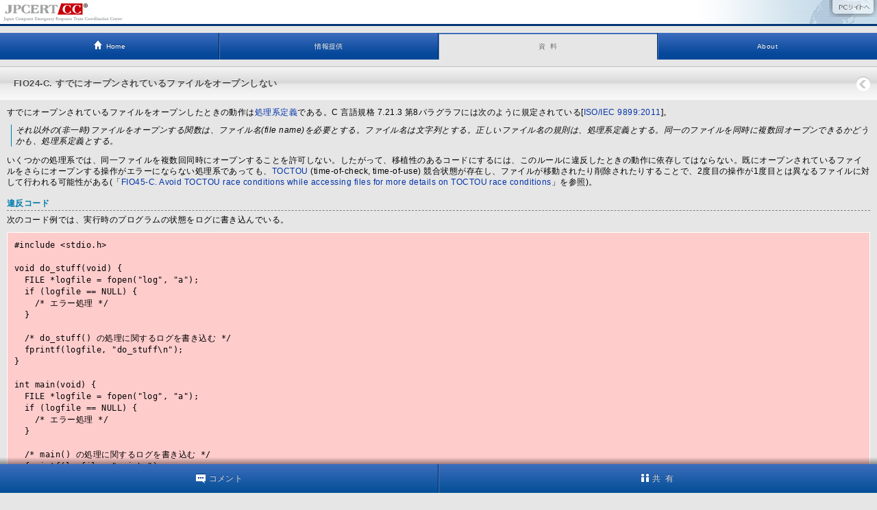

--- FILE ---
content_type: text/html
request_url: https://www.jpcert.or.jp/m/sc-rules/c-fio24-c.html
body_size: 14612
content:
<!DOCTYPE HTML>
<html lang="ja" xmlns="http://www.w3.org/1999/xhtml" xmlns:og="http://ogp.me/ns#">
<head>
<meta charset="UTF-8">
<meta name="viewport" content="width=device-width, initial-scale=1, minimum-scale=1, maximum-scale=1, user-scalable=no" />

<meta name="keywords" content="" />
<meta name="description" content="" />
<meta name="format-detection" content="telephone=no" />
<meta property="og:locale" content="ja_JP" />
<meta property="og:site_name" content="JPCERT/CC" />
<meta property="og:url" content="https://www.jpcert.or.jp/m/sc-rules/c-fio24-c.html">
<meta property="og:title" content="FIO24-C. すでにオープンされているファイルをオープンしない">

<meta property="og:image" content="https://www.jpcert.or.jp/common/image/ogp_image.jpg">
<title>FIO24-C. すでにオープンされているファイルをオープンしない</title>
<link rel="canonical" href="/sc-rules/c-fio24-c.html"/>
<link rel="alternate" type="application/rss+xml" title="注意喚起、Weekly Report、脆弱性情報（JVN）、JPCERT/CCからのお知らせやイベントの新着情報をまとめて提供" href="/rss/jpcert-all.rdf" />
<link rel="alternate" type="application/rss+xml" title="注意喚起と緊急報告、Weekly Report の新着情報" href="/rss/jpcert.rdf" />
<link rel="alternate" type="application/rss+xml" title="JPCERT/CCからのお知らせ、イベントの新着情報" href="/rss/whatsnew.rdf" />

<link rel="stylesheet" href="/m/common/css/base.css" type="text/css" />
<link rel="apple-touch-icon-precomposed" href="/m/common/img/apple-touch-icon-precomposed.png">
<script src="/m/common/js/jquery-1.7.min.js"></script>
<script src="/m/common/js/cookie.js"></script>
<script src="/m/common/js/common.js"></script>

</head>
<body>
<header>
<h1><a href="/m/"><img src="/m/common/img/header_logo.png" alt="JPCERT コーディネーションセンター" /></a></h1>
<a href="/sc-rules/c-fio24-c.html" class="pc_site"><img src="/m/common/img/button_pc_site.png" width="70" height="25" alt="" /></a>
</header>
<nav>
<ul class="cf">
<li class="type_home"><a href="/m/#home"><span>Home</span></a></li>
<li class="type_info"><a href="/m/#info">情報提供</a></li>
<li class="type_doc selected"><a href="/m/#doc">資&nbsp;&nbsp;料</a></li>
<li class="type_about"><a href="/m/#about">About</a></li>
</ul>
</nav>
<noscript>
JavaScriptを有効にして、ご利用ください。
</noscript>
<h3 class="content_title"><span class="inner back">FIO24-C. すでにオープンされているファイルをオープンしない</span></h3>
<div id="content" class="lang_c">
<!-- content_area -->

<div id="secure">

<h4 class="paragraph_title secure_paragraph_title">FIO24-C. すでにオープンされているファイルをオープンしない</h4>
<p>すでにオープンされているファイルをオープンしたときの動作は<a href="https://wiki.sei.cmu.edu/confluence/display/c/BB.+Definitions#BB.Definitions-implementation-definedbehavior">処理系定義</a>である。C 言語規格 7.21.3 第8パラグラフには次のように規定されている[<a href="https://wiki.sei.cmu.edu/confluence/display/c/AA.+Bibliography#AA.Bibliography-ISO-IEC9899-2011">ISO/IEC 9899:2011</a>]。</p>
<blockquote>
  <p>それ以外の(非一時)ファイルをオープンする関数は、ファイル名(file name)を必要とする。ファイル名は文字列とする。正しいファイル名の規則は、処理系定義とする。同一のファイルを同時に複数回オープンできるかどうかも、処理系定義とする。</p>
</blockquote>
<p>いくつかの処理系では、同一ファイルを複数回同時にオープンすることを許可しない。したがって、移植性のあるコードにするには、このルールに違反したときの動作に依存してはならない。既にオープンされているファイルをさらにオープンする操作がエラーにならない処理系であっても、<a href="https://wiki.sei.cmu.edu/confluence/display/c/BB.+Definitions#BB.Definitions-TOCTOU">TOCTOU</a> (time-of-check, time-of-use) 競合状態が存在し、ファイルが移動されたり削除されたりすることで、2度目の操作が1度目とは異なるファイルに対して行われる可能性がある(「<a href="https://wiki.sei.cmu.edu/confluence/display/c/FIO45-C.+Avoid+TOCTOU+race+conditions+while+accessing+files">FIO45-C. Avoid TOCTOU race conditions while accessing files for more details on TOCTOU race conditions</a>」を参照)。</p>
<h5 class="paragraph_title">違反コード</h5>
<p>次のコード例では、実行時のプログラムの状態をログに書き込んでいる。</p>
<pre class="non-compliant">
<code>#include &lt;stdio.h&gt;

void do_stuff(void) {
  FILE *logfile = fopen(&quot;log&quot;, &quot;a&quot;);
  if (logfile == NULL) {
    /* エラー処理 */
  }
 
  /* do_stuff() の処理に関するログを書き込む */
  fprintf(logfile, &quot;do_stuff\n&quot;);
}

int main(void) {
  FILE *logfile = fopen(&quot;log&quot;, &quot;a&quot;);
  if (logfile == NULL) {
    /* エラー処理 */
  }

  /* main() の処理に関するログを書き込む */
  fprintf(logfile, &quot;main\n&quot;);

  do_stuff();

  if (fclose(logfile) == EOF) {
    /* エラー処理 */
  }
  return 0;
}</code>
</pre>
<p>ファイル <code>log</code> が2度オープンされているため(最初に <code>main()</code> で、次に <code>do_stuff()</code> で)、プログラムの動作は<a href="https://wiki.sei.cmu.edu/confluence/display/c/BB.+Definitions#BB.Definitions-implementation-definedbehavior">処理系定義</a>である。</p>
<h5 class="paragraph_title">適合コード</h5>
<p>次の適合コードでは、ファイルポインタへの参照を関数の引数として渡しており、関数は引数で渡されたファイルに対する操作を行う。ファイルポインタへの参照を渡すことで、同じファイルを何度もオープンする必要がなくなる。</p>
<pre class="compliant">
<code>#include &lt;stdio.h&gt;

void do_stuff(FILE *logfile) {
  /* do_stuff() の処理に関するログを書き込む */
  fprintf(logfile, &quot;do_stuff\n&quot;);
}

int main(void) {
  FILE *logfile = fopen(&quot;log&quot;, &quot;a&quot;);
  if (logfile == NULL) {
    /* エラー処理 */
  }

  /* main() の処理に関するログを書き込む */
  fprintf(logfile, &quot;main\n&quot;);

  do_stuff(logfile);

  if (fclose(logfile) == EOF) {
    /* エラー処理 */
  }
  return 0;
}</code>
</pre>
<h5 class="paragraph_title">リスク評価</h5>
<p>同一のファイルを同時に複数回オープンすると、予期せぬエラーが発生したり、可搬性のない動作が生じる可能性がある。</p>
<table>
  <colgroup>
    <col />
    <col />
    <col />
    <col />
    <col />
    <col />
  </colgroup>
  <tbody>
    <tr>
      <th>
        <p>ルール</p>
      </th>
      <th>
        <p>深刻度</p>
      </th>
      <th>
        <p>可能性</p>
      </th>
      <th>
        <p>修正コスト</p>
      </th>
      <th>
        <p>優先度</p>
      </th>
      <th>
        <p>レベル</p>
      </th>
    </tr>
    <tr>
      <td>
        <p>FIO24-C</p>
      </td>
      <td>
        <p>中</p>
      </td>
      <td>
        <p>中</p>
      </td>
      <td>
        <p>高</p>
      </td>
      <td>
        <p><span style="color: green;"><strong>P4</strong></span></p>
      </td>
      <td>
        <p><span style="color: green;"><strong>L3</strong></span></p>
      </td>
    </tr>
  </tbody>
</table>
<h6 class="paragraph_title">自動検出（最新の情報は<a href="https://wiki.sei.cmu.edu/confluence/x/CtYxBQ#FIO24C.Donotopenafilethatisalreadyopen-AutomatedDetection">こちら</a>）</h6>
<table>
  <colgroup>
    <col />
    <col />
    <col />
    <col />
  </colgroup>
  <tbody>
    <tr>
      <th>
        <p>ツール</p>
      </th>
      <th>
        <p>バージョン</p>
      </th>
      <th>
        <p>チェッカー</p>
      </th>
      <th>
        <p>説明</p>
      </th>
    </tr>
    <tr>
      <td colspan="1"><a href="https://wiki.sei.cmu.edu/confluence/display/c/CodeSonar">CodeSonar</a></td>
      <td colspan="1">
        <div class="content-wrapper">8.1p0</div>
      </td>
      <td colspan="1">
        <p><strong>IO.RACE<br /></strong><strong>(customization)</strong></p>
        <p><strong>IO.BRAW</strong></p>
      </td>
      <td colspan="1">
        <p>File system race condition<br />Users can implement a custom check that triggers a warning if a file-opening function is called on a file that is already open</p>
        <p>File Open for Both Read and Write</p>
      </td>
    </tr>
    <tr>
      <td><a href="https://wiki.sei.cmu.edu/confluence/display/c/LDRA">LDRA tool suite</a></td>
      <td>
        <div>9.7.1</div>
      </td>
      <td>
        <p><strong>75 D</strong></p>
      </td>
      <td>
        <p>一部実装済み</p>
      </td>
    </tr>
    <tr>
      <td colspan="1"><a href="https://wiki.sei.cmu.edu/confluence/display/c/Parasoft">Parasoft C/C++test</a></td>
      <td colspan="1">
        <div class="content-wrapper">
          <p>2023.1</p>
        </div>
      </td>
      <td colspan="1"><strong>CERT_C-FIO24-a</strong></td>
      <td colspan="1">Avoid race conditions while accessing files</td>
    </tr>
    <tr>
      <td colspan="1">
        <p><a href="https://wiki.sei.cmu.edu/confluence/display/c/Polyspace+Bug+Finder">Polyspace Bug Finder</a></p>
      </td>
      <td colspan="1">
        <div class="content-wrapper">
          <p>R2024a</p>
        </div>
      </td>
      <td colspan="1"><a href="https://www.mathworks.com/help/bugfinder/ref/certcrec.fio24c.html">CERT C: Rec. FIO24-C</a></td>
      <td colspan="1">Checks for situations where previously opened resources are reopened (rec. fully covered)</td>
    </tr>
  </tbody>
</table>
<h5 class="paragraph_title">関連するガイドライン</h5>
<table>
  <colgroup>
    <col />
    <col />
  </colgroup>
  <tbody>
    <tr>
      <td colspan="1"><a href="https://wiki.sei.cmu.edu/confluence/display/c/SEI+CERT+C+Coding+Standard">SEI CERT C Coding Standard</a></td>
      <td colspan="1"><a href="https://wiki.sei.cmu.edu/confluence/display/c/FIO45-C.+Avoid+TOCTOU+race+conditions+while+accessing+files">FIO45-C. Avoid TOCTOU race conditions while accessing files</a></td>
    </tr>
    <tr>
      <td>SEI CERT C++ Coding Standard</td>
      <td>VOID FIO21-CPP. Do not simultaneously open the same file multiple times</td>
    </tr>
    <tr>
      <td><a href="https://cwe.mitre.org/">MITRE CWE</a></td>
      <td><a href="https://cwe.mitre.org/data/definitions/362.html">CWE-362</a>, Concurrent Execution Using Shared Resource with Improper Synchronization (&quot;Race Condition&quot;)<br /><a href="https://cwe.mitre.org/data/definitions/675.html">CWE-675</a>, Duplicate Operations on Resource</td>
    </tr>
  </tbody>
</table>
<h5 class="paragraph_title">参考資料</h5>
<table>
  <tbody>
    <tr>
      <td colspan="1">[<a href="https://wiki.sei.cmu.edu/confluence/display/c/AA.+Bibliography#AA.Bibliography-ISO-IEC9899-2011">ISO/IEC 9899:2011</a>]&nbsp;</td>
      <td colspan="1">Subclause 7.21.3, &quot;Files&quot;</td>
    </tr>
  </tbody>
</table>
<h5 class="paragraph_title">翻訳元</h5>
<p>これは以下のページを翻訳したものです。</p>
<p><a href="https://wiki.sei.cmu.edu/confluence/x/CtYxBQ" class="no-decoration">FIO24-C. Do not open a file that is already open</a> (revision 89)</p>

<p class="pg_top"><a href="#link_pgtop">Top へ</a></p>
</div>



<!-- /content_area -->
<div class="button_top_area"><a class="button_top" href="javascript:;">Topへ</a></div>
</div>
<div class="search_box">
<form id="cse" action="https://www.google.com/cse">
<input type="hidden" value="011276954563619633753:gam5ydxz2ni" name="cx" />
<input type="hidden" value="UTF-8" name="ie" />
<p class="text"><input type="text" name="q" id="q" value="" /></p>
<input type="image" width="50" height="30" src="/m/common/img/button_search.png" alt="検索" name="sa" id="sa" />
</form>
</div>
<div class="newest_info">
最新情報（<a href="/m/rss/">RSS</a>｜<a href="/m/announce.html">メーリングリスト</a>｜<a href="https://twitter.com/jpcert">Twitter</a>）
</div>
<footer>&copy; 1996-2025 JPCERT/CC</footer>
<div class="action" style="display:none;">
<div class="action_container">
<ul class="action_tab cf">
	
	<li><a class="action_feedback" href="javascript:;"><img src="/m/common/img/icon_comment.png" width="14" alt="" />コメント</a></li>
	<li><a class="action_share" href="javascript:;"><img src="/m/common/img/icon_share.png" width="11" alt="" />共&nbsp;&nbsp;有</a></li>
	
</ul>
</div>
<ul class="action_area">
	<li class="action_feedback" style="display:none;">
		<form>
		<span>このページは役に立ちましたか？</span>
		<input type="image" class="yes" width="50" height="30" src="/m/common/img/button_yes.png" alt="はい" disabled="disabled" />
		<input type="image" class="no" width="50" height="30" src="/m/common/img/button_no.png" alt="いいえ" disabled="disabled" />
		<input type="hidden" name="feedback_host" id="feedback_host" value="//ws.jpcert.or.jp/cgi-bin/" />
		</form>
		<p class="result"><span class="en_js_msg">javascriptを有効にすると、ご回答いただけます。</span></p>
		<p class="guide_to_pc_site" style="display:none;">その他のご意見は<a class="pc_site" href="/sc-rules/c-fio24-c.html#fb">PCサイト</a>にて入力願います。</p>
	</li>
	<li class="action_share" style="display:none;">
		<p>
			<a href="https://twitter.com/intent/tweet?text=FIO24-C.%20%E3%81%99%E3%81%A7%E3%81%AB%E3%82%AA%E3%83%BC%E3%83%97%E3%83%B3%E3%81%95%E3%82%8C%E3%81%A6%E3%81%84%E3%82%8B%E3%83%95%E3%82%A1%E3%82%A4%E3%83%AB%E3%82%92%E3%82%AA%E3%83%BC%E3%83%97%E3%83%B3%E3%81%97%E3%81%AA%E3%81%84%0Ahttps%3A%2F%2Fwww.jpcert.or.jp%2Fm%2Fsc-rules%2Fc-fio24-c.html%0A%40jpcert" target="_blank"><img width="67" height="30" src="/m/common/img/button_tweet.png" alt="" /></a>
			<a href="mailto:?subject=FIO24-C.%20%E3%81%99%E3%81%A7%E3%81%AB%E3%82%AA%E3%83%BC%E3%83%97%E3%83%B3%E3%81%95%E3%82%8C%E3%81%A6%E3%81%84%E3%82%8B%E3%83%95%E3%82%A1%E3%82%A4%E3%83%AB%E3%82%92%E3%82%AA%E3%83%BC%E3%83%97%E3%83%B3%E3%81%97%E3%81%AA%E3%81%84&amp;body=https%3A%2F%2Fwww.jpcert.or.jp%2Fm%2Fsc-rules%2Fc-fio24-c.html"><img width="67" height="30" src="/m/common/img/button_mail.png" alt="" /></a>
		</p>
	</li>
</ul>
</div>
</body>
</html>

--- FILE ---
content_type: text/css
request_url: https://www.jpcert.or.jp/m/common/css/base.css
body_size: 24521
content:
@charset "UTF-8";
/* reset */
body, div, dl, dt, dd, ul, ol, li, h1, h2, h3, h4, h5, h6, pre, form, fieldset, input, textarea, p, blockquote, th, td { margin: 0; padding: 0; }
table { border-collapse: collapse; border-spacing: 0; }
fieldset, img { border: 0; }
address, caption, cite, code, dfn, em, strong, th, var, optgroup { font-style: normal; font-weight: normal; }
ol, ul { list-style: none; }
caption, th { text-align: left; }
h1, h2, h3, h4, h5, h6 { font-weight: normal; font-size: 100%; }
q:before, q:after { content: ''; }
abbr, acronym { border: 0; }
img { vertical-align: -1px; }
article, aside, figure, footer, header,hgroup, nav, section { display:block; }
/* base */
body { line-height:1.4em; letter-spacing:0.04em; color: #000; background-color: #E6E6E6; }
body, input, select, textarea, button { font-family: 'ヒラギノ角ゴ Pro W3','Hiragino Kaku Gothic Pro','メイリオ',Meiryo,'ＭＳ Ｐゴシック',sans-serif; font-size: 12px; }
pre, tt { font-family:monospace }
a:link, a:visited, a:hover { color: #0033aa; text-decoration: none; outline-style: none; }
strong { font-weight: bold; }
hr { display: none; }
a { -webkit-tap-highlight-color:rgba(4,55,119,0.2); }

/* Clear Float For modern browsers */
.cf:before,
.cf:after{
	content:"";
	display:table;
}
.cf:after{
	clear:both;
}
/* For IE 6/7 (trigger hasLayout) */
.cf{
	zoom:1;
}

body{
  -webkit-text-size-adjust:none;
}
img{
	max-width:100%;
}

/* header */
header{
	position:relative;
	background: #fff url("../img/header_bg.jpg") no-repeat scroll right center;
	border-bottom:3px solid #043777;
	height:35px;
	margin-bottom:10px;
}
header h1 img{
	width:179px;
	height:35px;
}
header a.pc_site{
	position:absolute;
	top:0;
	right:0px;
}

/* nav */
nav{
	background: #054899; /* Old browsers */
	background: -moz-linear-gradient(top,  #3d6dbf 0%, #094a9c 74%, #054899 82%, #054899 100%); /* FF3.6+ */
	background: -webkit-gradient(linear, left top, left bottom, color-stop(0%,#3d6dbf), color-stop(74%,#094a9c), color-stop(82%,#054899), color-stop(100%,#054899)); /* Chrome,Safari4+ */
	background: -webkit-linear-gradient(top,  #3d6dbf 0%,#094a9c 74%,#054899 82%,#054899 100%); /* Chrome10+,Safari5.1+ */
	background: -o-linear-gradient(top,  #3d6dbf 0%,#094a9c 74%,#054899 82%,#054899 100%); /* Opera 11.10+ */
	background: -ms-linear-gradient(top,  #3d6dbf 0%,#094a9c 74%,#054899 82%,#054899 100%); /* IE10+ */
	background: linear-gradient(top,  #3d6dbf 0%,#094a9c 74%,#054899 82%,#054899 100%); /* W3C */
	filter: progid:DXImageTransform.Microsoft.gradient( startColorstr='#3d6dbf', endColorstr='#054899',GradientType=0 ); /* IE6-9 */
	height:39px;
	font-size:10px;
}
nav ul li a{
	float:left;
	width:25%;
	height:39px;
	line-height:39px;
	background:
		url('../img/navi_r_bg.jpg') no-repeat scroll right center,
		url('../img/navi_l_bg.jpg') no-repeat scroll left center;
	text-align:center;
	color:#fff!important;
	text-shadow:0px -1px 0px #10376E;
	-webkit-tap-highlight-color:rgba(0,0,0,0);
}
nav ul li:first-of-type a{
	background:url('../img/navi_r_bg.jpg') no-repeat scroll right center;
}
nav ul li:last-of-type a{
	background:url('../img/navi_l_bg.jpg') no-repeat scroll left center;
}
nav ul li.selected a{
	background:
		url('../img/navi_r_bg.jpg') no-repeat scroll right center,
		url('../img/navi_l_bg.jpg') no-repeat scroll left center,
		url('../img/navi_selected_bg.jpg') repeat-x scroll left top #e6e6e6;
	color:#666!important;
	text-shadow:0px -1px 0px #fff;
}
nav ul li:first-of-type.selected a{
	background:
		url('../img/navi_r_bg.jpg') no-repeat scroll right center,
		url('../img/navi_selected_bg.jpg') repeat-x scroll left top #e6e6e6;
}
nav ul li:last-of-type.selected a{
	background:
		url('../img/navi_l_bg.jpg') no-repeat scroll left center,
		url('../img/navi_selected_bg.jpg') repeat-x scroll left top #e6e6e6;
}
nav ul li.type_home a span{
	display:inline-block;
	padding-left:18px;
	background:url('../img/icon_home_off.png') no-repeat scroll left 10px;
	background-size:12px;
}
nav ul li.type_home.selected a span{
	background-image:url('../img/icon_home_on.png');
}
noscript{
	padding:10px;
}

/* search_box */
.search_box{
	margin-top:20px;
	height:50px;
	background-color:#ccc;
	position:relative;
}
.search_box .text{
	padding:10px 106px 10px 10px;
}
.search_box #q{
	background: url("../img/icon_magnifier.png") no-repeat scroll 5px center #FFFFFF;
	background-size:14px;
	width:100%;
	height:28px;
	border: 1px solid #808080;
	border-radius:5px;
	padding:0 10px 0 25px;
	color:#b2b2b2;
	font-size:12px;
}
.search_box #q:focus{
	color:#555;
}
.search_box #sa{
	position:absolute;
	top:10px;
	right:10px;
}

/* footer */
footer{
	color:#fff;
	background-color:#043777;
	height:32px;
	line-height:32px;
	text-align:center;
	font-size:10px;
}

/* surface */
.surface{
	position:absolute;
	top:0;
	left:0;
	opacity:0.5;
	background-color:#000;
}
.surface_content{
	position:absolute;
	top:0px;
	left:0px;
	z-index:200;
	background:#FFF url('../img/loader.gif') no-repeat scroll 30px center;
	padding:10px 30px 10px 50px;
}

/* action */
.action{
	position:fixed;
	left:0px;
	bottom:0px;
	padding-top:10px;
	width:100%;
	height:42px;
	overflow:hidden;
	background:transparent url('../img/action_top_bg.png') repeat-x scroll left top;
}
.action .action_container{
	background-color:#004D94;
}
.action ul.action_tab{
	background: #3c6ebe; /* Old browsers */
	background: -moz-linear-gradient(top, #3c6ebe 0%, #004D94 100%); /* FF3.6+ */
	background: -webkit-gradient(linear, left top, left bottom, color-stop(0%,#3c6ebe), color-stop(100%,#004D94)); /* Chrome,Safari4+ */
	background: -webkit-linear-gradient(top, #3c6ebe 0%,#004D94 100%); /* Chrome10+,Safari5.1+ */
	background: -o-linear-gradient(top, #3c6ebe 0%,#004D94 100%); /* Opera 11.10+ */
	background: -ms-linear-gradient(top, #3c6ebe 0%,#004D94 100%); /* IE10+ */
	background: linear-gradient(to bottom, #3c6ebe 0%,#004D94 100%); /* W3C */
	filter: progid:DXImageTransform.Microsoft.gradient( startColorstr='#3c6ebe', endColorstr='#004D94',GradientType=0 ); /* IE6-9 */
	height:44px;
	position:relative;
}
.action ul.has_left{
	padding-left:42px;
}
.action ul.has_right{
	padding-right:42px;
}
.action ul.action_tab li a,
.action ul.action_tab li span.dummy{
	float:left;
	height:44px;
	line-height:42px;
	background:
		url('../img/action_bottom_bg.png') repeat-x scroll left bottom,
		url('../img/action_r_bg.png') repeat-y scroll right top,
		url('../img/action_l_bg.png') repeat-y scroll left top;
	text-align:center;
	color:#e5e5e5;
	text-shadow:0px -1px 0px #10376E;
	-webkit-tap-highlight-color:rgba(0,0,0,0);
	font-size:12px;
}
.action ul.action_tab li a.action_previous,
.action ul.action_tab li a.action_next{
	width:42px!important;
	position:absolute;
	top:0px;
}
.action ul.action_tab li a.action_previous{
	left:0px;
}
.action ul.action_tab li a.action_next{
	right:0px;
}
.action ul.action_tab li a.action_previous img,
.action ul.action_tab li a.action_feedback img,
.action ul.action_tab li a.action_share img{
	margin-right:5px;
}
.action ul.action_tab li a.action_feedback img{
	vertical-align:-3px;
}
.action ul.action_tab li a.action_previous img,
.action ul.action_tab li a.action_next img{
	vertical-align:-1px;
}
.action ul.action_tab li a.action_next img{
	margin-left:5px;
}
.action ul.action_tab li:first-of-type a{
	background:
		url('../img/action_bottom_bg.png') repeat-x scroll left bottom,
		url('../img/action_r_bg.png') repeat-y scroll right top
}
.action ul.action_tab li:last-of-type a{
	background:
		url('../img/action_bottom_bg.png') repeat-x scroll left bottom,
		url('../img/action_l_bg.png') repeat-y scroll left top;
}
.action ul.action_tab li.selected a{
	background:
		url('../img/action_bottom_bg.png') no-repeat scroll left bottom,
		url('../img/action_r_bg.png') repeat-y scroll right top,
		url('../img/action_l_bg.png') repeat-y scroll left top;
	color:#ebd900;
}
.action ul.action_tab li.selected:first-of-type a{
	background:
		url('../img/action_r_bg.png') repeat-y scroll right top;
}
.action ul.action_tab li.selected:last-of-type a{
	background:
		url('../img/action_bottom_bg.png') no-repeat scroll left bottom,
		url('../img/action_l_bg.png') repeat-y scroll left top;
}
.action ul.action_area{
	position:relative;
	background-color:#004D94;
}
.action ul.action_area li{
	position:absolute;
	background-color:#004D94;
	display:block;
	top:0px;
	left:0px;
	width:100%;
	color:#fff;
}

/* action_feedback */
.action ul.action_area li.action_feedback{
	margin:10px 0 20px;
	padding:0 10px;
	height:110px;
}
.action ul.action_area li.action_feedback form{
	padding-top:5px;
	position:relative;
	height:30px;
	line-height:30px;
}
.action ul.action_area li.action_feedback form span{
	display:block;
}
.action ul.action_area li.action_feedback form input{
	position:absolute;
	top:5px;
	left:0;
}
.action ul.action_area li.action_feedback form input:disabled{
	opacity:0.6;
	cursor:default;
}
.action ul.action_area li.action_feedback form input.yes{
	left:190px;
}
.action ul.action_area li.action_feedback form input.no{
	left:250px;
}
.action ul.action_area li.action_feedback .result{
	margin-top:10px;
	color:#fff;
}
.action ul.action_area li.action_feedback .result .count{
	padding-right:3px;
	color:#e84a14;
}
.action ul.action_area li.action_feedback .result .en_js_msg {
    color: #E50012;
}
.action ul.action_area li.action_feedback .guide_to_pc_site a.pc_site {
    color: #fff;
    text-decoration:underline;
    font-weight:bold;
    padding:0px 5px;
}


/* action_share */
.action ul.action_area li.action_share{
	height:52px;
}
.action ul.action_area li.action_share p{
	text-align:center;
	margin:0px;
}
.action ul.action_area li.action_share a{
	display:inline-block;
	height:30px;
	margin:10px 10px 10px 0;
}

.action ul.action_area li.action_share a:last-of-type{
	margin-right:0px;
}

/* content */
#content{
	padding:0 10px;
}
#content.fullwidth{
	padding:0;
}
#content img.icon_new{
	vertical-align:-2px;
	margin-right:0.5em;
}
#content .pg_top{
	display:none;
}
#content .type_home p.top_page_title{
	margin:0;
	border-top:1px solid #808080;
	padding:5px 10px;
	font-size:12px;
	font-weight:bold;
	color:#0073ED;
	background-color:#ccc;
}
#content .type_home p.top_page_title img{
	vertical-align: -5px;
}
#content .type_info,
#content .type_doc,
#content .type_about{
	margin-top:10px;
}

/* common */
div.switch{
	padding:10px;
	background-color:#E6E6E6;
	border-bottom:1px solid #fff;
}
div.view_time{
	border-top:1px solid #808080;
}
div.switch .last_update{
	float:right;
	padding-top:3px;
}
div.switch ul{
	float:left;
}
div.switch ul li{
	display:inline-block;
	margin-right:1em;
	border-right:1px solid #fff;
}
div.switch ul li span{
	display:inline-block;
	padding-right:1em;
	border-right:1px solid #ccc;
}
div.switch ul li a{
	display:inline-block;
	padding:3px 3px 0;
	border-bottom: 3px solid #E6E6E6;
	color:#000;
}
div.switch ul li a.active{
	border-bottom: 3px solid #043777;
}
.content_title{
	display:block;
	border-top:1px solid #bfbfbf;
	background: #f5f5f5; /* Old browsers */
	background: -moz-linear-gradient(top,  #f5f5f5 0%, #dedede 39%, #dadada 42%, #dbdbdb 44%, #d7d7d7 47%, #d8d8d8 48%, #dcdcdc 49%, #e3e3e3 50%, #e6e6e6 51%, #ebebeb 59%, #ebebeb 63%, #efefef 69%, #fafafa 100%); /* FF3.6+ */
	background: -webkit-gradient(linear, left top, left bottom, color-stop(0%,#f5f5f5), color-stop(39%,#dedede), color-stop(42%,#dadada), color-stop(44%,#dbdbdb), color-stop(47%,#d7d7d7), color-stop(48%,#d8d8d8), color-stop(49%,#dcdcdc), color-stop(50%,#e3e3e3), color-stop(51%,#e6e6e6), color-stop(59%,#ebebeb), color-stop(63%,#ebebeb), color-stop(69%,#efefef), color-stop(100%,#fafafa)); /* Chrome,Safari4+ */
	background: -webkit-linear-gradient(top,  #f5f5f5 0%,#dedede 39%,#dadada 42%,#dbdbdb 44%,#d7d7d7 47%,#d8d8d8 48%,#dcdcdc 49%,#e3e3e3 50%,#e6e6e6 51%,#ebebeb 59%,#ebebeb 63%,#efefef 69%,#fafafa 100%); /* Chrome10+,Safari5.1+ */
	background: -o-linear-gradient(top,  #f5f5f5 0%,#dedede 39%,#dadada 42%,#dbdbdb 44%,#d7d7d7 47%,#d8d8d8 48%,#dcdcdc 49%,#e3e3e3 50%,#e6e6e6 51%,#ebebeb 59%,#ebebeb 63%,#efefef 69%,#fafafa 100%); /* Opera 11.10+ */
	background: -ms-linear-gradient(top,  #f5f5f5 0%,#dedede 39%,#dadada 42%,#dbdbdb 44%,#d7d7d7 47%,#d8d8d8 48%,#dcdcdc 49%,#e3e3e3 50%,#e6e6e6 51%,#ebebeb 59%,#ebebeb 63%,#efefef 69%,#fafafa 100%); /* IE10+ */
	background: linear-gradient(top,  #f5f5f5 0%,#dedede 39%,#dadada 42%,#dbdbdb 44%,#d7d7d7 47%,#d8d8d8 48%,#dcdcdc 49%,#e3e3e3 50%,#e6e6e6 51%,#ebebeb 59%,#ebebeb 63%,#efefef 69%,#fafafa 100%); /* W3C */
	filter: progid:DXImageTransform.Microsoft.gradient( startColorstr='#f5f5f5', endColorstr='#fafafa',GradientType=0 ); /* IE6-9 */
	font-size:13px;
	font-weight:bold;
}
.content_title,
a.content_title{
	color:#4c4c4c;
}
.content_title .inner{
	padding:16px 16px 16px 20px;
	text-shadow:0px -1px 0px #fff;
}
.content_title .inner.arrow{
	background:url('../img/title_arrow.png') no-repeat scroll right center;
	background-size:30px;
	padding:16px 50px 16px 20px;
	cursor:pointer;
}
.content_title .inner.back{
	background:url('../img/title_back.png') no-repeat scroll right center;
	background-size:30px;
	padding:16px 50px 16px 20px;
	cursor:pointer;
	display:block;
}
.content_title .inner.arrow_lang_c{
	background-image:url('../img/title_arrow_lang_c.png');
	background-size:80px;
	padding-right:90px;
}
.content_title .inner.arrow_lang_java{
	background-image:url('../img/title_arrow_lang_java.png');
	background-size:80px;
	padding-right:90px;
}
.content_title span.secure{
	float:right;
	margin-top:-7px;
}
h3.content_title{
	margin:10px 0;
}
h4{
	border-left:3px solid #054799;
	padding:2px 0 2px 15px;
	margin:20px 0 10px;
	font-weight:bold;
}
#content h4:first-child{
	margin:0 0 10px;
}
h5{
	padding-bottom:2px;
	border-bottom:1px dashed #808080;
	margin:15px 0 5px;
	color:#007cad;
	font-weight:bold;
}
h5.no_line{
	border-bottom:none;
}
h5 span.red{
	color:#007cad!important;
}
h6.paragraph_title{
	padding-bottom:2px;
	border-bottom:1px dotted #999;
	margin:15px 0 5px;
	font-weight:bold;
}
.button_top_area{
	margin-top:15px;
	text-align:right;
	height:20px;
}
.fullwidth .button_top_area{
	margin-top:20px;
	padding:0 10px;
}
.button_top_area a{
	display:inline-block;
	height:19px;
	background:url('../img/icon_top.png') no-repeat scroll left 0px;
	background-size:15px;
	padding-left:18px;
}
span.red {
    color: #CC0000;
}
p {
	margin-bottom:10px;
}
table {
	width: 100%;
	margin: 5px auto;
	border: none;
}
th {
	padding: 5px;
	background-color: #ccc;
	border: solid 1px #E6E6E6;
	text-align: center;
}
th.table_th,
table caption {
	padding: 5px;
	font-weight:bold;
	text-align:left;
	background-color: #CFE1ED;
}
td {
	padding: 5px;
	background-color:#FFF;
	border: solid 1px #E6E6E6;
	text-align: center;
}
td.content,
td.td_text,
td.event_detail {
	text-align: left;
}
td.title {
	font-weight: bold;
	text-align: left;
}

div.li_num ol,
div.li_num ul,
div.li_disc ol,
div.li_disc ul{
	padding-left:22px;
	margin-bottom:10px;
}
div.li_disc ul li{
	list-style-type:disc;
}
div.li_num ul li{
	list-style-type:decimal;
}
div.li_disc ul li a,
div.li_num ul li a{
	display:inline-block;
	padding:5px 0;
}

/* articles */
ol.articles li a{
	display:block;
	background:url('../img/arrow.png') no-repeat scroll right center #fff;
	background-size:16px;
	padding:7px 32px 7px 10px;
	border-top:solid 1px #ccc;
}
ol.articles.wr li a{
	padding:15px 32px 15px 10px;
}
ol.articles li p{
	margin:0;
}
ol.articles li a:visited{
	background-color:#f3f3f3;
}
ol.articles li a span.date{
	margin-right:0.5em;
	font-size:8px;
	color:#666;
}
ol.articles li a span.category{
	display:inline-block;
	height:18px;
	line-height:18px;
	color:#0073ed;
	font-size:10px;
}
ol.articles li a span.category.at{
	background:url('../img/icon_at.png') no-repeat scroll right 0px;
	background-size:17px;
	padding-right:20px;
}
ol.articles li a p.title{
	color:#000;
	font-size:12px;
	line-height:15px;
}
ol.articles li a:visited p.title{
	color:#808080;
}

/* page navigation */
.page_navigation {
	margin:15px 10px;
}
.page_navigation a.disabled {
	display:none;
	text-decoration:none;
	color:#808080;
	cursor:default;
}
.page_navigation a.next {
	float:right;
	height:19px;
	background:url('../img/icon_next.png') no-repeat scroll right 0px;
	background-size:15.1px;
	padding-right:18px;
}
.page_navigation a.previous {
	height:19px;
	background:url('../img/icon_previous.png') no-repeat scroll left 0px;
	background-size:15.1px;
	padding-left:18px;

}
/* ソーシャルリンク */
div.links{
	margin-top:20px;
	padding:0 10px;
	height:30px;
	line-height:30px;
}
div.links a.follow_me,
div.links a.social_tweet,
div.links a.social_mail{
	float:left;
}
div.links a.social_tweet img,
div.links a.social_mail img{
	margin-right:5px;
	vertical-align:bottom;
}
div.links a.social_tweet{
	margin-right:15px;
}

/* feedback */
div.feedback{
	margin:10px 0 20px;
	border-top:1px solid #B5B5B7;
	padding:0 10px;
}
div.feedback form{
	border-top:1px solid #F3F5F5;
	padding-top:20px;
	position:relative;
	height:30px;
	line-height:30px;
}
div.feedback form span{
	display:block;
	color:#808080;
}
div.feedback form input{
	position:absolute;
	top:20px;
	left:0;
}
div.feedback form input:disabled{
	opacity:0.6;
	cursor:default;
}
div.feedback form input.yes{
	left:190px;
}
div.feedback form input.no{
	left:250px;
}
div.feedback .result{
	margin-top:10px;
	color:#000;
}
div.feedback .result .en_js_msg {
    color: #E50012;
}

/* 最新情報 */
div.newest_info{
	padding:0 10px;
	height:32px;
	line-height:32px;
}
div.newest_info a{
	margin:0 1px;
}

/* 年リスト */
.year_area{
	padding:0 10px;
	height:30px;
	text-align:right;
	margin-top:12px;
}
.year_area input,
.year_area select{
	float:right;
}
.year_area select{
	margin-right:10px;
	font-size:12px;
	height:30px;
}

/* 注意喚起テキスト */
div.at{
	word-wrap: break-word;
}
div.at p.update_info{
	text-align:right;
}

/* Weekly Report */
div.wr_content{
    word-wrap: break-word;
}
div.wr_content > div > ul,
div.wr_content > blockquote,
div.wr_content > pre{
	margin-left:10px;
}
div.wr_content address{
	text-align:right;
}
div.wr_content h1{
	margin:20px 0;
	text-align:center;
	color:#007CAD;
}
div.wr_content h2{
	border-left:3px solid #054799;
	padding:2px 0 2px 15px;
	margin:20px 0 10px;
	font-weight:bold;
}
div.wr_content h3{
	padding-bottom:2px;
	border-bottom:1px dashed #808080;
	margin:15px 0 5px;
	color:#007cad;
	font-weight:bold;
}
div.wr_content h4{
	border:none;
	font-weight:normal;
	margin:0px;
	padding:0;
}
div.wr_content h4 a{
	display:block;
	padding:10px 5px;
	margin-bottom:1px;
	background-color:#FFF;
}
div.wr_content pre{
    white-space: pre-wrap;
    word-wrap: break-word;
    margin:0 0 1em;
}

/* ひとくちメモ */
div.memo_content p.tips_wr_number {
	text-align:right;
	margin:15px 0 0;
}
div.memo_content pre.wr_memo_content{
    white-space: pre-wrap;
    word-wrap: break-word;
    margin-bottom:20px;
}
div.memo_content ol{
	margin-bottom:10px;
}
div.memo_content ol a{
    white-space: pre-wrap;
    word-wrap: break-word;
}

/* secure menu */
#secure_menu{
	font-size:11px;
}
#secure_menu #menu_toggle{
	display:none;
}
#secure_menu ul.menu_list{
	margin:0;
}
#secure_menu ul.menu_list > li:after{
	content:"";
	display:block;
	height:2px;
	background:#ddd url("../img/secure_menu_bottom.png") repeat-x scroll left top;
}
#secure_menu ul.menu_list li .item{
	display:block;
	border:1px solid #cbcbcb;
	padding:10px 0;
	background: #d9d9d9; /* Old browsers */
	background: -moz-linear-gradient(top,  #d9d9d9 0%, #d9d9d9 51%, #cccccc 52%, #cccccc 100%); /* FF3.6+ */
	background: -webkit-gradient(linear, left top, left bottom, color-stop(0%,#d9d9d9), color-stop(51%,#d9d9d9), color-stop(52%,#cccccc), color-stop(100%,#cccccc)); /* Chrome,Safari4+ */
	background: -webkit-linear-gradient(top,  #d9d9d9 0%,#d9d9d9 51%,#cccccc 52%,#cccccc 100%); /* Chrome10+,Safari5.1+ */
	background: -o-linear-gradient(top,  #d9d9d9 0%,#d9d9d9 51%,#cccccc 52%,#cccccc 100%); /* Opera 11.10+ */
	background: -ms-linear-gradient(top,  #d9d9d9 0%,#d9d9d9 51%,#cccccc 52%,#cccccc 100%); /* IE10+ */
	background: linear-gradient(top,  #d9d9d9 0%,#d9d9d9 51%,#cccccc 52%,#cccccc 100%); /* W3C */
	filter: progid:DXImageTransform.Microsoft.gradient( startColorstr='#d9d9d9', endColorstr='#cccccc',GradientType=0 ); /* IE6-9 */
	color:#000;
	text-decoration:none;
	cursor:pointer;
}
#secure_menu ul.menu_list li div.item span.title,
#secure_menu ul.menu_list li.active div.item span.title{
	background:none no-repeat scroll center right;
	background-size:16px;
}
#secure_menu ul.menu_list li.active div.item span.title{
	background-image:url("../img/secure_index_active.png");
}
#secure_menu ul.menu_list li div.item span.title{
	background-image:url("../img/secure_index_deactive.png");
}
#secure_menu ul li span.prefix{
	float:left;
	margin-left:10px;
}
#secure_menu ul li span.title{
	margin-left:33px;
	padding-right:20px;
	display:block;
}
#secure_menu ul.sub_menu_list li span.title{
	margin-left:6.1em;
}
#secure_menu ul.sub_menu_list{
	padding:10px 0;
	margin:0;
	background-color:#FFF;
	display:none;
}
#secure_menu ul.sub_menu_list li{
	margin-bottom:0px;
}
#secure_menu ul.sub_menu_list li.title{
	padding:0 0 0 10px;
	color:#666;
	font-size:10px;
}
#secure_menu ul.sub_menu_list li a{
	padding:6px 10px 6px 22px;
	display:block;
}
#secure_menu ul.sub_menu_content{
	padding:10px;
	margin:0;
	background-color:#FFF;
	display:none;
}
#secure_menu ul.sub_menu_content li{
	margin-left:10px;
}
#secure_menu ul.sub_menu_content li{
	padding:6px 0;
}

/* セキュア コンテンツ */
#secure h4.secure_paragraph_title{
	display:none;
}
#secure pre.non-compliant{
	background-color:#ffcccc;
}
#secure pre.compliant{
	background-color:#99ccff;
}
#secure pre {
	font-family: "Courier New",Courier,monospace;
	background-color:#cccccc;
	margin:10px 0;
	border:1px solid #fff;
	padding: 10px;
	overflow: auto;
}
body.device_android #secure pre {
    white-space: pre-wrap;
    word-wrap: break-word;
}
#secure blockquote {
	font-style: italic;
	margin:0 0 1em 0.5em;
	border-left: 1px solid #007CAD;
	padding-left: 0.5em;
}
#secure ul{
	padding-left:1.5em;
	margin-bottom:10px;
}
#secure ul li{
	list-style-type:disc;
}


/* 電子メールソフトのセキュリティ */
#mail table.target_mailer th.mail {
	min-width:150px;
}
#mail table.target_mailer td {
    text-align: left;
}
#mail div.li_num > ul{
	padding-left:0px;
}
#mail div.li_num > ul > li,
#mail ul.mail_content_toc li{
	display:block;
	background: #fff url("../img/toc_arrow.png") no-repeat scroll right center;
	margin-bottom:1px;
	padding:5px 25px 5px 5px;
}
#mail div.li_num > ul > li.li_nest{
	background: none;
}
#mail div.li_num > ul > li.li_nest ul{
	margin:0;
}
#mail div.li_num > ul > li > a,
#mail ul.mail_content_toc li a{
	display:block;
	padding:5px 0;
}
#mail div.li_num > ul > li > div.li_disc > ul > li{
	list-style-type:disc;
}
#mail div.li_num > ul > li > div.li_disc > ul > li a{
	display:block;
	padding:5px 0;
}
#mail div.li_disc > ul > li a{
	display:block;
	padding:7px 0;
}
#mail ul.mail_content_list{
	padding-left:1.5em;
	margin-bottom:20px;
}
#mail ul.mail_content_list li{
	list-style-type:disc;
}
p.p_bg_02 {
    background: none repeat scroll 0 0 #D0E8EA;
    padding: 5px 10px;
}
#mail dl dt{
	font-weight:bold;
}
#mail dl dd{
	padding: 3px 0 20px 1em;
}

/* m/about/index.html */
table.about_history td{
	text-align:left;
}
table.about_history td.date{
	width:50px;
}
p.about_line{
	border-top: 1px dotted #666;
	padding-top:1em;
}
dl.about_officer{
	margin: 15px 0 5px;
}
dl.about_officer dt:not(:last-of-type),
dl.about_officer dd:not(:last-of-type){
	height:1.8em;
}
dl.about_officer dt{
	float:left;
	color: #007CAD;
}
dl.about_officer dd{
	margin-left:70px;
}

/* content index */
div.dot_line_top > div.dot_line > ul{
	padding-left:0px;
}
div.dot_line_top > div.dot_line > ul > li{
	display:block;
	background: #fff url("../img/toc_arrow.png") no-repeat scroll right center;
	margin-bottom:1px;
	padding:5px 25px 5px 5px;
}
div.dot_line_top > div.dot_line > ul > li a{
	display:block;
	padding:5px 0;
}
table.support{
    border: none;
    
}
td.support{
	border: none;
	width: 33%;
	text-align: center;
	vertical-align: middle;
	background-color:#FFF;
}
td.support_big{
	border: none;
	width: 33%;
	text-align: center;
	vertical-align: middle;
	background-color:#FFF;
}
td.support_text{
	border: none;
	width: 33%;
	text-align: center;
	vertical-align: middle;
	background-color:#FFF;
  	padding: 0 0 3em 1em;
}
td.support img{
	width: 200px;
}
td.support text{
	padding: 0 0 30px 0;
}

--- FILE ---
content_type: application/javascript
request_url: https://www.jpcert.or.jp/m/common/js/cookie.js
body_size: 2924
content:
/**
 * @author  Maxime Haineault (max@centdessin.com)
 * @version 0.3
 * @desc  JavaScript cookie manipulation class
 *
 */

Cookie = {

  /** Get a cookie's value
   *
   *  @param integer  key   The token used to create the cookie
   *  @return void
   */
  get: function(key) {
    // Still not sure that "[a-zA-Z0-9.()=|%/]+($|;)" match *all* allowed characters in cookies
    tmp =  document.cookie.match((new RegExp(key +'=[a-zA-Z0-9.()=|%/]+($|;)','g')));
    if(!tmp || !tmp[0]) return null;
    else return unescape(tmp[0].substring(key.length+1,tmp[0].length).replace(';','')) || null;

  },

  /** Set a cookie
   *
   *  @param integer  key   The token that will be used to retrieve the cookie
   *  @param string value The string to be stored
   *  @param integer  ttl   Time To Live (hours)
   *  @param string path  Path in which the cookie is effective, default is "/" (optional)
   *  @param string domain  Domain where the cookie is effective, default is window.location.hostname (optional)
   *  @param boolean  secure  Use SSL or not, default false (optional)
   *
   *  @return setted cookie
   */
  set: function(key, value, ttl, path, domain, secure) {
    cookie = [key+'='+    escape(value),
          'path='+    ((!path   || path=='')  ? '/' : path),
          'domain='+  ((!domain || domain=='')?  window.location.hostname : domain)];

    if (ttl)         cookie.push('expires='+Cookie.hoursToExpireDate(ttl));
    if (secure)      cookie.push('secure');
    return document.cookie = cookie.join('; ');
  },

  /** Unset a cookie
   *
   *  @param integer  key   The token that will be used to retrieve the cookie
   *  @param string path  Path used to create the cookie (optional)
   *  @param string domain  Domain used to create the cookie, default is null (optional)
   *  @return void
   */
  unset: function(key, path, domain) {
    path   = (!path   || typeof path   != 'string') ? '' : path;
        domain = (!domain || typeof domain != 'string') ? '' : domain;
    if (Cookie.get(key)) Cookie.set(key, '', 'Thu, 01-Jan-70 00:00:01 GMT', path, domain);
  },

  /** Return GTM date string of "now" + time to live
   *
   *  @param integer  ttl   Time To Live (hours)
   *  @return string
   */
  hoursToExpireDate: function(ttl) {
    if (parseInt(ttl) == 'NaN' ) return '';
    else {
      now = new Date();
      now.setTime(now.getTime() + (parseInt(ttl) * 60 * 60 * 1000));
      return now.toGMTString();
    }
  },

  /** Return true if cookie functionnalities are available
   *
   *  @return boolean
   */
  test: function() {
    Cookie.set('b49f729efde9b2578ea9f00563d06e57', 'true');
    if (Cookie.get('b49f729efde9b2578ea9f00563d06e57') == 'true') {
      Cookie.unset('b49f729efde9b2578ea9f00563d06e57');
      return true;
    }
    return false;
  },

  /** If Firebug JavaScript console is present, it will dump cookie string to console.
   *
   *  @return void
   */
  dump: function() {
    if (typeof console != 'undefined') {
      console.log(document.cookie.split(';'));
    }
  }
}

--- FILE ---
content_type: application/javascript
request_url: https://www.jpcert.or.jp/m/common/js/common.js
body_size: 13961
content:
$(document).ready(function() {
  setupClassNameForAgent();
  setupCommon();
  setupNavigationTab();
  setupShowYearButton();
  setupSecureMenu();
  setupFeedback();
  setupPageNavigation();
  setupAction();
});

;(function($) {
  $.fn.showSurface = function(options) {
    var defaults = { message:"", content: $("div.surface_content") };
    var settings = $.extend({}, defaults, options);
    this.each(function() {
      var $surface = $(this);
      var $content = settings.content;
      $content.text(settings.message);
      $surface
        .height($("body").height())
        .width($(window).width())
        .fadeIn()
        .data("content", $content);
      $content
        .css({
          top: ($(window).height() - $content.outerHeight()) / 2 + $(window).scrollTop(),
          left: ($(window).width() - $content.outerWidth()) / 2
        })
        .show();

      $(window).bind("scroll", function() {
        $content
          .css({
            top: ($(window).height() - $content.outerHeight()) / 2 + $(window).scrollTop(),
            left: ($(window).width() - $content.outerWidth()) / 2
          });
      });
    });
    return this;
  };
  $.fn.hideSurface = function() {
    this.each(function() {
      $(this)
        .fadeOut()
        .height(0)
        .width(0)
        .data("content")
          .hide();
    });
    return this;
  };
})(jQuery);

;(function($) {
  $.fn.initSearchForm = function() {
    var defaultWord = "検索キーワードを入力";
    this.each(function() {
      var $form = $(this);
      var $text = $form.find("#q");
      var onFocus = function() { if($text.val() == defaultWord) $text.val(""); };
      var onBlur = function() { if($text.val().length == 0) $text.val(defaultWord); };
      $text
        .focus(onFocus)
        .blur(onBlur)
        .trigger("blur");
      $("#sa").click(onFocus);
    });
    return this;
  };
})(jQuery);

;(function($) {
  $.fn.fallback = function() {
    this.each(function() {
      var $this = $(this);
      if(navigator.onLine) {
        $this
          .find(".offline").hide().end()
          .find(".missing").show();
        document.title = "ページがありません";
        $(".content_title > .inner").text("ページがありません");
      }else{
        $("<a/>")
          .attr("href", document.location.href)
          .text(document.location.href)
          .appendTo($this.find(".offline_url"));
      }
    });
    return this;
  };
})(jQuery);

var setupCommon = function() {
  // 戻るボタン
  $(".content_title .back").click(function() {
    if(window.history.length > 1) {
      window.history.back();
    }else{
      window.location = $("nav ul li.selected a").attr('href');
    }
  });

  // Topへ
  $(".button_top").click(function() {
    //$("html, body").animate({ scrollTop: 1 }, 200);
    $("html, body").scrollTop(0);
  });

  // 検索フォーム
  $("form#cse").initSearchForm();

  // offline.html用
  $(".fallback_area").fallback();

  // PCサイトへ ボタン
  $("a.pc_site").click(function() {
    Cookie.set("viewmode", "pc", 24 * 30);
  });
  $(".guide_to_pc_site a.pc_site").click(function() {
    Cookie.set("keep_layout_print", "1");
  });
};

var setupClassNameForAgent = function() {
  var agent = navigator.userAgent;
  if(agent.search(/(iPhone|Android|IEMobile)/) != -1){
    $("body").addClass("device_sp");
  }else{
    $("body").addClass("device_pc");
  }
  if(agent.search(/iPhone/) != -1) {
    // iOS系（iPhone, iPod）
    $("body").addClass("device_iphone");
  }else if(agent.search(/Android/)!= -1){
    // Android系
    $("body").addClass("device_android");
  }
};

var setupNavigationTab = function() {

  $("a.view_category").click(function() {
    $("div.view_category").show();
    $("div.view_time").hide();
    $(this).addClass("active");
    $("a.view_time").removeClass("active");
  });
  $("a.view_time").click(function() {
    $("div.view_category").hide();
    $("div.view_time").show();
    $(this).addClass("active");
    $("a.view_category").removeClass("active");
  });

  var types = [];
  var hashes = [];
  $("nav ul li").each(function() {
    var className = $(this).attr("class");
    className.match(/(type_)(\w+)/);
    types.push(RegExp.$1 + RegExp.$2);
    hashes.push(RegExp.$2);
  });

  $("nav ul li a").click(function() {
    var $item = $(this).parent("li");
    $item
      .not(".selected")
      .addClass("selected")
      .siblings(".selected")
      .removeClass("selected");
    for (var i = 0; i < types.length; i ++) {
      if(!$item.hasClass(types[i])) continue;
      $("#content > " + "." + types[i]).show().siblings().hide();
      return;
    }
  });
  var reg = new RegExp("#(" + hashes.join("|") + ")");
  var showTab = function() {
    var selector;
    if(window.location.hash.match(reg)) {
      selector = ".type_" + RegExp.$1;
    }else if(window.location.hash.match(/#category/)) {
      selector = ".type_home";
      $("a.view_category").trigger("click");
    }else if(window.location.hash.match(/#time/)) {
      selector = ".type_home";
      $("a.view_time").trigger("click");
    }else if(window.location.pathname.match(/^\/m\/(index\.html)?$/)){
      selector = ".type_home";
    }
    if(selector) $("nav ul li" + selector + " a").trigger("click");
  };
  showTab();

  $(window).bind("hashchange", function() {
    showTab();
  });
};

var setupShowYearButton = function() {
  $("#button_show_year").click(function() {
    window.location = $("#year_list").val();
  });
};

var setupSecureMenu = function() {
  // 各メニューの処理
  $("#secure_menu ul.menu_list>li").each(function() {
    var $menuItem = $(this).removeClass("active");
    var $subMenu = $menuItem.find("ul.sub_menu_list, ul.sub_menu_content");
    $menuItem.find("div.item").click(function(event) {
      $subMenu.slideToggle("fast").promise().done(function() {
        $menuItem.toggleClass("active");
      });
    });
  });
};

var setupFeedback = function() {
  var $form = $(".action_feedback form");
  if($form.length == 0) return;

  var loaderHtml = '&nbsp;<img src="/m/common/img/loader.gif" alt="" />';
  var feedback_host = window.location.protocol + $("#feedback_host").val();
  var $result = $(".action_feedback p.result");
  var $guideToPcSite = $(".action_feedback p.guide_to_pc_site");

  // 統計情報の取得
  var updateStats = function() {
    getJSONP(feedback_host + "get_feedback_jsonp.cgi?uri=" + window.location.pathname);
  };
  $result.html(loaderHtml);
  setTimeout(updateStats, 0);

  var post = function(is_useful) {
    $result.html(loaderHtml);
    $form.find("input").attr("disabled", "disabled");
    var url = feedback_host + "post_feedback_by_ajax.cgi";
    var data = {
      uri: window.location.pathname,
      is_useful: is_useful,
      token: token || ''
    };

    var ajaxTimeoutTimer;
    var onSuccess = function(json) {
      clearTimeout(ajaxTimeoutTimer);
      $guideToPcSite.show();
      parseFeedbackInfo(json);
    };
    var onFailure = function() {
      $guideToPcSite.show();
      $result.text("送信できませんでした。");
    };

    $.ajax({
      url:url,
      type: 'post',
      dataType: 'json',
      data: data,
      success: onSuccess,
      error: onFailure
    });
    // タイムアウト処理
    ajaxTimeoutTimer = setTimeout(onFailure, 10 * 1000);
  };
  $form.find("input.yes").click(function(event) { post("yes"); event.preventDefault(); });
  $form.find("input.no").click(function(event) { post("no"); event.preventDefault(); });
  $form.find("input").removeAttr("disabled");
};

var jsonpTimeoutTimer;
var getJSONP = function(src) {
  var script = document.createElement('script');
  script.src = src + "&_d=" + new Date().getTime();
  document.body.appendChild(script);

  // タイムアウト処理
  jsonpTimeoutTimer = setTimeout(timeoutJSONP, 10 * 1000);
};

var token = '';
var parseFeedbackInfo = function(json) {
  clearTimeout(jsonpTimeoutTimer);
  var $form = $(".action_feedback form");
  if($form.length == 0) return;
  var $result = $(".action_feedback p.result");
  try {
    var message = "";
    if(json.total >= 0) message += json.total + "人中、";
    message += json.useful > 0 ? "<span class='count'>" + json.useful + "</span>" : json.useful;
    message += "人が「このページが役に立った」と言っています。";
    $result.html(message);
  }catch(e){
    $result.text("取得できませんでした。");
  }
  if(json.token) token = json.token;
};

var timeoutJSONP = function() {
  var $form = $(".action_feedback form");
  if($form.length == 0) return;
  $(".action_feedback p.result").text("取得できませんでした。");
};

var setupPageNavigation = function() {
  if($(".action a.action_previous").length == 0 || $(".action a.action_next").length == 0) return;

  // json の url
  var url = window.location.pathname;
  url.match(/(.*)\/[^\/]+\.html/);
  var jsonUrl = "/m/common/resource/navi" + RegExp.$1.replace(/\//g, "_") + ".json";

  var onSuccess = function(json) {
    // このページのインデックスを json から取得
    var index = function(url) {
      var myIndex = null;
      $.each(json.list, function(index, item) {
        if(item == url) myIndex = index;
      });
      return myIndex;
    }(url);

    // インデックスが取得できない場合は、次の年から再取得する
    if(index == null) {
      jsonUrl.match(/(\d{4})/);
      var nextYear = parseInt(RegExp.$1, 10) + 1;
      jsonUrl = jsonUrl.replace(RegExp.$1, nextYear);
      // 再取得
      $.ajax({
        url: jsonUrl,
        type: 'get',
        dataType: 'json',
        success: onSuccess
      });
      return;
    }

    // 前のページ
    var previousPageUrl = (index == json.list.length - 1) ? null : json.list[index + 1];
    if(previousPageUrl) {
      $(".action a.action_previous")
        .attr("href", previousPageUrl)
        .removeClass('disabled');
    }else{
      $(".action a.action_previous")
        .parents("ul.action_tab")
          .removeClass("has_left")
          .end()
        .parent()
          .remove();
    }
    // 次のページ
    var nextPageUrl = (index == 0) ? null : json.list[index - 1];
    if(nextPageUrl) {
      $(".action a.action_next")
        .attr("href", nextPageUrl)
        .removeClass('disabled');
    }else{
      $(".action a.action_next")
        .parents("ul.action_tab")
          .removeClass("has_right")
          .end()
        .parent()
          .remove();
    }
    resizeActionArea();
  };
  // json を取得
  $.ajax({
    url: jsonUrl,
    type: 'get',
    dataType: 'json',
    success: onSuccess
  });
};

var setupAction = function() {
  var $action = $(".action");
  if($action.length == 0) return;
  if($action.find(".action_tab li").length == 0) return;

  if(!$("body").hasClass("device_iphone")) {
    var timer;
    $(window).bind("touchstart", function(event) {
      clearTimeout(timer);
      if($(event.target).parents("div.action").length == 1) return;
      $action.hide();
    });
    $(window).bind("touchmove", function(event) {
      //if($(event.target).parents("div.action").length == 1) return;
      $action.hide();
    });
    $(window).bind("touchend", function() {
      timer = setTimeout(function() {
        $action.fadeIn({
          duration: 1,
          easing: "linear"
        });
      }, 500);
    });
  }

  var $actionArea = $action.find(".action_area");
  var $actionContents = $actionArea.find("li");
  if($actionContents.length == 0) return;

  $actionContents.each(function(index, li) {
    $actionArea.height(Math.max($actionArea.height(), $(li).height()));
  });

  // animate の設定
  var options = {
    duration: 300,
    easing: "linear"
  };

  var footerMargin = 42;
  var $footer = $("footer").css({ "margin-bottom": footerMargin });
  var $buttons = $action.find("ul.action_tab li a");

  if($buttons.not(".action_previous, .action_next").length == 0) {
    $buttons.filter(".action_previous").after(
      $("<li><span class='dummy'>&nbsp;</span></li>")
    );
  }
  $buttons.each(function(index, b) {
    var $b = $(b);
    if($b.hasClass("action_previous") || $b.hasClass("action_next")) return;
    $b.width(100 / ($buttons.length - 2) + "%");
  });

  $buttons
    .not(".action_previous, .action_next")
    .click(function() {
      var $tab = $(this).parent("li");
      var $content = $actionContents.filter("." + $(this).attr("class"));

      var openActionTab = function() {
        $footer.css({ "margin-bottom": footerMargin + $content.height() });
        $content.fadeIn(options).siblings().fadeOut(options);
        $action.animate({ height: footerMargin + $content.height() }, options);
        $tab.addClass("selected").siblings(".selected").removeClass("selected");
      };

      var closeActionTab = function() {
        $content.fadeOut(options);
        $action.animate({ height: footerMargin }, $.extend({
          complete: function() {
            $tab.removeClass("selected");
            $footer.css({ "margin-bottom": footerMargin });
          }
        }, options));
      };

      if($tab.hasClass("selected")) {
        closeActionTab();
      }else{
        openActionTab();
      }
    });
  // 表示
  $action.fadeIn(options);
  $(window)
    .resize(resizeActionArea)
    .trigger("resize");
};

var resizeActionArea = function() {
  var $action = $(".action");
  if($action.length == 0) return;
  var $buttons = $action.find("ul.action_tab li a, ul.action_tab li span.dummy").show();
  var actionArrowCount = $buttons.filter(".action_previous, .action_next").length;
  var actionWidth = $action.width() - (42 * actionArrowCount);
  var totalWidth = 0;
  var width = Math.floor(actionWidth / ($buttons.length - actionArrowCount));
  $buttons.not(".action_previous, .action_next").each(function(index, button) {
    if(index == 0) width += actionWidth % width;
    totalWidth += width;
    if(totalWidth > actionWidth) width -= totalWidth - actionWidth;
    $(button).width(width + "px");
  });
};

--- FILE ---
content_type: application/javascript
request_url: https://ws.jpcert.or.jp/cgi-bin/get_feedback_jsonp.cgi?uri=/m/sc-rules/c-fio24-c.html&_d=1761961580320
body_size: 166
content:
try {
  parseFeedbackInfo({"token":"U2FsdGVkX18XxJPvMT7Sbth5eOZRLokbmsSiZtczhw4eLVj0GCcJllzru4lSQVx8UHBb+XXsTBo=","useful":0});
}catch(e){
  //alert(e);
}
